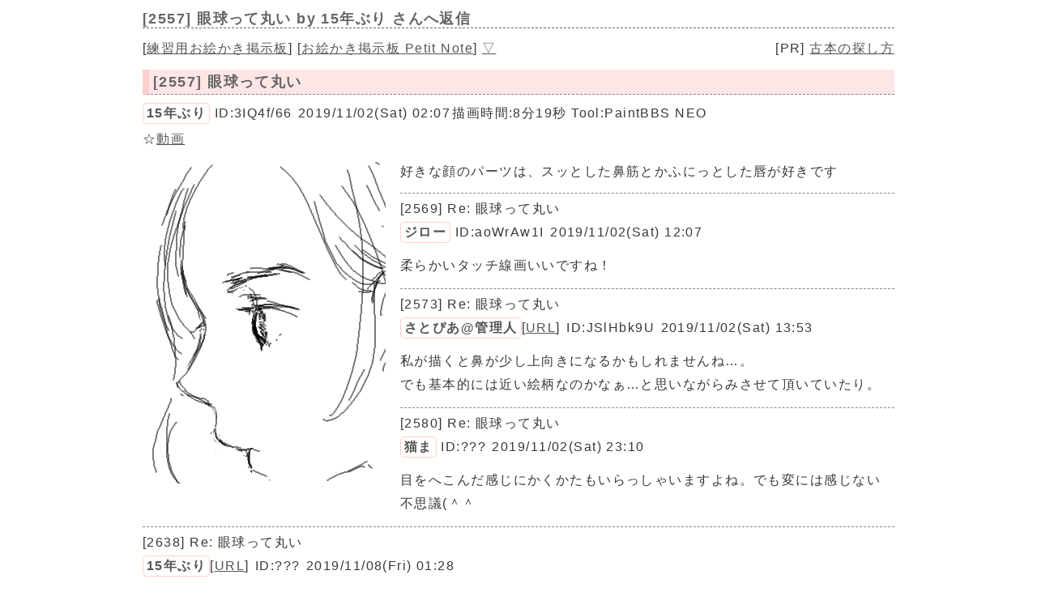

--- FILE ---
content_type: text/html; charset=UTF-8
request_url: https://paintbbs.sakura.ne.jp/pastlog/poti/poti001/potiboard.php?res=2557
body_size: 13457
content:
<!DOCTYPE html>
<html lang="ja">
<head>
<meta charset="utf-8">
<!-- Global site tag (gtag.js) - Google Analytics -->
<script async src="https://www.googletagmanager.com/gtag/js?id=G-5V5FT8D727"></script>
<script>
 window.dataLayer = window.dataLayer || [];
 function gtag(){dataLayer.push(arguments);}
 gtag('js', new Date());

 gtag('config', 'G-5V5FT8D727');
</script>
<meta name="Description" content="好きな顔のパーツは、スッとした鼻筋とかふにっとした唇が好きです">
<link rel="canonical" href="https://paintbbs.sakura.ne.jp/pastlog/poti/poti001/potiboard.php?res=2557">
<link rel="index" href="https://paintbbs.sakura.ne.jp/">

<meta name="twitter:card" content="summary_large_image">
<meta property="og:title" content="[2557] 眼球って丸い by 15年ぶり - 練習用お絵かき掲示板">
<meta property="og:type" content="article" />
<meta property="og:url" content="https://paintbbs.sakura.ne.jp/pastlog/poti/poti001/potiboard.php?res=2557">
<meta property="og:image" content="https://paintbbs.sakura.ne.jp/pastlog/poti/poti001/src/OB1572628022081.png">
<meta property="og:site_name"  content="" />
<meta property="og:description" content="好きな顔のパーツは、スッとした鼻筋とかふにっとした唇が好きです">
<!--ENDSNS-->
<meta name="viewport" content="width=device-width,initial-scale=1.0,minimum-scale=1.0">
<link rel="stylesheet" href="../templates/basic.min.css">
<link rel="preload" as="script" href="../templates/jquery-3.6.0.min.js">
<link rel="preload" as="script" href="../templates/common.js">
<link rel="preload" as="style" href="../templates/icomoon/style.css" onload="this.rel='stylesheet'">
<link rel="preload" as="script" href="../templates/loadcookie.js">
<style>.input_disp_none{display: none;}span.canvas_size_wrap {display: inline-block;padding: 8px 0 0;}</style>
<style id="for_mobile"></style>

<script type="application/ld+json">
	{
 "@context": "https://schema.org",
 "@type": "WebPage",
 "@id": "https://paintbbs.sakura.ne.jp/pastlog/poti/poti001/potiboard.php?res=2557",
 "url": "https://paintbbs.sakura.ne.jp/pastlog/poti/poti001/potiboard.php?res=2557",
 "name": "眼球って丸い by 15年ぶり",
 "isPartOf": {
 "@type": "WebSite",
 "@id": "https://paintbbs.sakura.ne.jp/"
 },
 "author": {
 "@type": "Person",
 "name": "15年ぶり"
 },
 "description": "好きな顔のパーツは、スッとした鼻筋とかふにっとした唇が好きです",
 "breadcrumb": {
 "@type": "BreadcrumbList",
 "itemListElement": [
 {
 "@type": "ListItem",
 "position": 1,
 "name": "お絵かき掲示板 交流サイトPetit Note",
 "item": "https://paintbbs.sakura.ne.jp/"
 },
 {
 "@type": "ListItem",
 "position": 2,
 "name": "気軽にお絵かき PaintBBS/しぃペインター",
 "item": "https://paintbbs.sakura.ne.jp/pastlog/poti/"
 },
 {
 "@type": "ListItem",
 "position": 3,
 "name": "練習用お絵かき掲示板",
 "item": "https://paintbbs.sakura.ne.jp/pastlog/poti/poti001/"
 },
 {
 "@type": "ListItem",
 "position": 4,
 "name": "眼球って丸い by 15年ぶり",
 "item": "https://paintbbs.sakura.ne.jp/pastlog/poti/poti001/potiboard.php?res=2557"
 }
 ]
 }
	}
	</script>


<title>[2557] 眼球って丸い by 15年ぶり - 練習用お絵かき掲示板</title>
	</head>
<body>
<div id="top"></div>
<div id="body">
<header>
<h1 id="bbs_title">[2557] 眼球って丸い <span class="title_name_wrap">by 15年ぶり さんへ返信</span></h1>
<nav>
<div id="self2">
<div class="bbsmenu res_bbsmenu">
[<a href="index.html">練習用お絵かき掲示板</a>]
[<a href="/" target="_top">お絵かき掲示板 Petit Note</a>]
<a href="#bottom">▽</a>
</div>
<div class="menu_pr res_menu_pr">[PR] <a href="https://paintbbs.sakura.ne.jp/satopian/book/kosho.htm" target="_blank" rel="noopener">古本の探し方</a></div>
<div class="clear"></div>
</div>
</nav>
 	</header>

	
		<article>
	 
					<h2 class="article_title">[2557] 眼球って丸い</h2>
	
	  <div class="article_info">
 <span class="article_info_name"><a href="potiboard.php?radio=2&imgsearch=on&mode=search&query=15%E5%B9%B4%E3%81%B6%E3%82%8A&radio=2"
 target="_blank" rel="noopener">15年ぶり</a></span> <span class="article_info_desc">ID:3IQ4f/66</span> <span class="article_info_desc">2019/11/02(Sat) 02:07</span><span
 class="article_info">描画時間:8分19秒</span> <span class="article_info_desc">Tool:PaintBBS NEO</span>    <div class="article_img_info">
  <span
 class="article_info_animation">☆<a href="potiboard.php?mode=openpch&pch=OB1572628022081.png&resno=2557&no=2557"
 target="_blank">動画</a></span> </div>
  </div>

 	<div class="posted_image" > <img src="src/OB1572628022081.png" width="300" height="400" alt="眼球って丸い by 15年ぶり ( PaintBBS NEO ) " title="眼球って丸い by 15年ぶり 300 x 400 ( PaintBBS NEO ) " loading="lazy">	</div>
	  	  <div class="comment"> 好きな顔のパーツは、スッとした鼻筋とかふにっとした唇が好きです</div>
		 
				<hr>
  <div class="res_article_wrap">
 <div class="res_article_title" id="2569">[2569] Re: 眼球って丸い</div>
	  <div class="article_info">
 <span class="article_info_name"><a href="potiboard.php?radio=2&imgsearch=on&mode=search&query=%E3%82%B8%E3%83%AD%E3%83%BC&radio=2"
 target="_blank" rel="noopener">ジロー</a></span> <span class="article_info_desc">ID:aoWrAw1I</span> <span class="article_info_desc">2019/11/02(Sat) 12:07</span>     </div>

 		  <div class="comment"> 柔らかいタッチ線画いいですね！</div>
		 </div>
  
				<hr>
  <div class="res_article_wrap">
 <div class="res_article_title" id="2573">[2573] Re: 眼球って丸い</div>
	  <div class="article_info">
 <span class="article_info_name"><a href="potiboard.php?radio=2&imgsearch=on&mode=search&query=%E3%81%95%E3%81%A8%E3%81%B4%E3%81%82%40%E7%AE%A1%E7%90%86%E4%BA%BA&radio=2"
 target="_blank" rel="noopener">さとぴあ@管理人</a></span><span
 class="article_info_desc">[<a href="https://twitter.com/satopian" target="_blank"
 rel="noopener noreferrer">URL</a>]</span>  <span class="article_info_desc">ID:JSlHbk9U</span> <span class="article_info_desc">2019/11/02(Sat) 13:53</span>     </div>

 		  <div class="comment"> 私が描くと鼻が少し上向きになるかもしれませんね…。<br>
でも基本的には近い絵柄なのかなぁ…と思いながらみさせて頂いていたり。</div>
		 </div>
  
				<hr>
  <div class="res_article_wrap">
 <div class="res_article_title" id="2580">[2580] Re: 眼球って丸い</div>
	  <div class="article_info">
 <span class="article_info_name"><a href="potiboard.php?radio=2&imgsearch=on&mode=search&query=%E7%8C%AB%E3%81%BE&radio=2"
 target="_blank" rel="noopener">猫ま</a></span> <span class="article_info_desc">ID:???</span> <span class="article_info_desc">2019/11/02(Sat) 23:10</span>     </div>

 		  <div class="comment"> 目をへこんだ感じにかくかたもいらっしゃいますよね。でも変には感じない不思議(＾＾</div>
		 </div>
  
				<hr>
  <div class="res_article_wrap">
 <div class="res_article_title" id="2638">[2638] Re: 眼球って丸い</div>
	  <div class="article_info">
 <span class="article_info_name"><a href="potiboard.php?radio=2&imgsearch=on&mode=search&query=15%E5%B9%B4%E3%81%B6%E3%82%8A&radio=2"
 target="_blank" rel="noopener">15年ぶり</a></span><span
 class="article_info_desc">[<a href="https://www.google.com/search?q=%E8%B0%B7%E5%B7%9D%E5%8F%B2%E5%AD%90%E5%85%88%E7%94%9F%E5%8E%9F%E7%94%BB%E5%B1%95%E3%80%80&amp;client=ms-opera-mini-android&amp;channel=new&amp;prmd=inmv&amp;source=lnms&amp;tbm=isch&amp;sa=X&amp;ved=2ahUKEwjVoIPMwdjlAhUKWX0KHbDSD5gQ_AUoAXoECA4QAQ&amp;biw=360&amp;bih=463&amp;dpr=1.5#imgrc=RBKkpaqM7BunIM%3A" target="_blank"
 rel="noopener noreferrer">URL</a>]</span>  <span class="article_info_desc">ID:???</span> <span class="article_info_desc">2019/11/08(Fri) 01:28</span>     </div>

 		  <div class="comment"> ありがとうございます！<br>
へこんだ感じ…谷川史子さんの絵がめっちゃ好きなんですけど、初期はへこんでるんですよ～！！URLの感じ！<br>
あー今すごく読みたくなってしまいましたあ</div>
		 </div>
  
				<div class="clear"></div>
	<div class="margin_resbutton_res">
	<div class="res_button_wrap">
  
  	<span class="share_button">
 <span data-shareurl="potiboard.php?mode=set_share_server&encoded_t=%5B2557%5D%E7%9C%BC%E7%90%83%E3%81%A3%E3%81%A6%E4%B8%B8%E3%81%84%20by%2015%E5%B9%B4%E3%81%B6%E3%82%8A%20-%20%E7%B7%B4%E7%BF%92%E7%94%A8%E3%81%8A%E7%B5%B5%E3%81%8B%E3%81%8D%E6%8E%B2%E7%A4%BA%E6%9D%BF&amp;encoded_u=https%3A%2F%2Fpaintbbs.sakura.ne.jp%2Fpastlog%2Fpoti%2Fpoti001%2Fpotiboard.php%3Fres%3D2557" onclick="open_sns_server_window(event,600,600)"><span class="icon-share-from-square-solid"></span>
 SNSで共有する</span>
	</span>
	
	 
	<span class="page_top"><a href="#top">△</a></span>
	
	</div>
 </div>
	<!-- /thread -->
	</article>
			<div class="clear"></div>

   <hr>

 <nav>
	<div class="pagelink pcdisp">
	<a href="potiboard.php?res=2561">≪無題</a>	<div class="pagelink_top"><a href="index.html">掲示板トップ</a></div>
	<a href="potiboard.php?res=2559">
 無題≫</a>	</div>
	<div class="mobiledisp">
  前: <a href="potiboard.php?res=2561">無題</a>
 <br>
   次: <a href="potiboard.php?res=2559">無題</a>
 <br>
 	</div>
		<div class="view_other_works">
 <div><a
 href="potiboard.php?res=2598"><img src="src/OB1572862607950.png" alt="無題 by だー" title="無題 by だー" width="300" height="400" loading="lazy"></a></div><div><a
 href="potiboard.php?res=2590"><img src="src/OB1572814836844.png" alt="青助の朝 by ジロー" title="青助の朝 by ジロー" width="300" height="300" loading="lazy"></a></div><div><a
 href="potiboard.php?res=2561"><img src="src/OB1572632458238.png" alt="無題 by マズロー" title="無題 by マズロー" width="300" height="450" loading="lazy"></a></div><div><a
 href="potiboard.php?res=2559"><img src="src/OB1572629597134.png" alt="無題 by マズロー" title="無題 by マズロー" width="400" height="400" loading="lazy"></a></div><div><a
 href="potiboard.php?res=2558"><img src="src/OB1572628690339.png" alt="男女 by ジロー" title="男女 by ジロー" width="300" height="300" loading="lazy"></a></div><div><a
 href="potiboard.php?res=2554"><img src="src/OB1572625903498.png" alt="スパイダーマン・マーク by ジロー" title="スパイダーマン・マーク by ジロー" width="300" height="300" loading="lazy"></a></div>	</div>

</nav>

	 	 <form action="potiboard.php" method="post">
				<input type="hidden" name="thread_no" value="2557">

	<div class="mente_wrap">
	<span class="nk">記事No.<input type="number" min="1" name="del[]" autocomplete="off" class="edit_number"></span>
	<span class="input_disp_none"><input type="text" value="" autocomplete="username"></span>
	<span class="nk">削除キー<input type="password" name="pwd" value="" autocomplete="current-password" class="edit_password"></span>
	<select name="mode">
	<option value="edit">編集</option>
		<option value="usrdel">削除</option>
			</select>
	<input type="submit" value="OK">
	</div>
	</form>
	 
<footer>
		<!--著作権表示 削除しないでください-->
<div class="copyright">
	<!-- GazouBBS v3.0 --><!-- ふたば改0.8 --><!-- POTI-board -->
	<a href="https://paintbbs.sakura.ne.jp/poti/" target="_blank" rel="noopener noreferrer" title="POTI-board EVO v6.111.2 lot.20251118"><b>POTI-board EVO v6.111.2</b></a>
 <span class="webstyle_wrap">Template <a href="https://paintbbs.sakura.ne.jp/poti/" target="_blank" rel="noopener noreferrer" title="BASIC v5.00.0 lot.220117 (by さとぴあ)"><b>BASIC</b></a></span><br>
 OriginalScript - <a href="http://www.punyu.net/" target="_blank" rel="noopener noreferrer" title="POTI-board v1.32 (by ぷにゅねっと)">POTI-board</a>
	<span title="futaba.php v0.8 lot.031015 (by ふたば)">futaba.php</span> <a href="http://php.loglog.jp/" target="_blank" rel="noopener noreferrer" title="gazou.php v3.0 (by レッツPHP!)">gazou.php</a><br>
	OekakiApp - 
	<span title="by しぃちゃん">Shi-Painter</span>
	<!-- https://hp.vector.co.jp/authors/VA016309/ -->
	, <a href="http://github.com/funige/neo/" target="_blank" rel="noopener noreferrer" title="by funige">PaintBBS NEO</a>  , <a href="https://github.com/desuwa/tegaki" target="_blank" rel="noopener noreferrer" title="by Maxime Youdine">Tegaki</a> , <a href="https://github.com/bitbof/klecks"  target="_blank" rel="noopener noreferrer" title="by bitbof">klecks</a> , <a href="https://github.com/satopian/ChickenPaint_Be" target="_blank" rel="noopener noreferrer" title="by satopian">litaChix</a>
	<br>
	UseFunction - <span title="by WonderCatStudio">動的パレットスクリプト</span>
	<!--http://wondercatstudio.com/-->
	，
	<a href="https://github.com/EFTEC/BladeOne" target="_blank" rel="noopener noreferrer" title="BladeOne">BladeOne</a>
	</div>
	</footer>
<script src="../templates/loadcookie.js"></script>
<script>
	document.addEventListener('DOMContentLoaded',l,false);
</script>
<div id="page_top"><a class="icon-angles-up-solid"></a></div>

<script src="../templates/jquery-3.6.0.min.js"></script>
<script src="../templates/common.js"></script>
</div>
</body>
</html>
